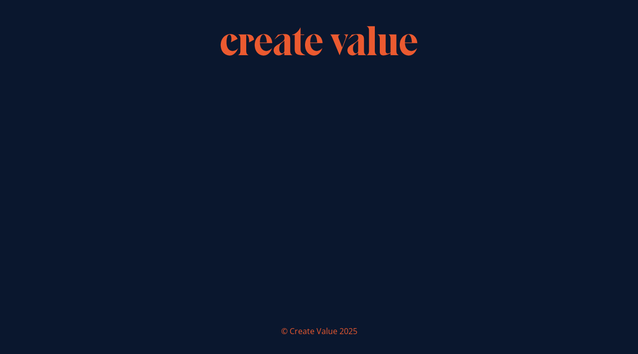

--- FILE ---
content_type: text/html; charset=UTF-8
request_url: https://create-value.at/category/uncategorized/
body_size: 1391
content:
<!DOCTYPE html>
<html lang="de">
<head>
	<meta charset="UTF-8" />
	<title> | UncategorizedCreate Value Holding GmbH</title>	<link rel="icon" href="https://create-value.at/wp-content/uploads/2020/11/favicon2-50x50.png" sizes="32x32" />
<link rel="icon" href="https://create-value.at/wp-content/uploads/2020/11/favicon2.png" sizes="192x192" />
<link rel="apple-touch-icon" href="https://create-value.at/wp-content/uploads/2020/11/favicon2.png" />
<meta name="msapplication-TileImage" content="https://create-value.at/wp-content/uploads/2020/11/favicon2.png" />
	<meta name="viewport" content="width=device-width, maximum-scale=1, initial-scale=1, minimum-scale=1">
	<meta name="description" content=""/>
	<meta http-equiv="X-UA-Compatible" content="" />
	<meta property="og:site_name" content="Create Value Holding GmbH - "/>
	<meta property="og:title" content="Create Value Holding GmbH"/>
	<meta property="og:type" content="Maintenance"/>
	<meta property="og:url" content="https://create-value.at"/>
	<meta property="og:description" content=""/>
				<meta property="og:image" content="https://create-value.at/wp-content/uploads/2020/11/logo-good.png" />
			<meta property="og:image:url" content="https://create-value.at/wp-content/uploads/2020/11/logo-good.png"/>
			<meta property="og:image:secure_url" content="https://create-value.at/wp-content/uploads/2020/11/logo-good.png"/>
			<meta property="og:image:type" content="png"/>
			<link rel="profile" href="http://gmpg.org/xfn/11" />
	<link rel="pingback" href="https://create-value.at/xmlrpc.php" />
	<link rel='stylesheet' id='mtnc-style-css' href='https://create-value.at/wp-content/plugins/maintenance/load/css/style.css?ver=1768473590' type='text/css' media='all' />
<link rel='stylesheet' id='mtnc-fonts-css' href='https://create-value.at/wp-content/plugins/maintenance/load/css/fonts.css?ver=1768473590' type='text/css' media='all' />
<style type="text/css">body {background-color: #061c42}.preloader {background-color: #061c42}body {font-family: Open Sans; }.site-title, .preloader i, .login-form, .login-form a.lost-pass, .btn-open-login-form, .site-content, .user-content-wrapper, .user-content, footer, .maintenance a{color: #eb5a30;} a.close-user-content, #mailchimp-box form input[type="submit"], .login-form input#submit.button  {border-color:#eb5a30} input[type="submit"]:hover{background-color:#eb5a30} input:-webkit-autofill, input:-webkit-autofill:focus{-webkit-text-fill-color:#eb5a30} body &gt; .login-form-container{background-color:#111111}.btn-open-login-form{background-color:#111111}input:-webkit-autofill, input:-webkit-autofill:focus{-webkit-box-shadow:0 0 0 50px #111111 inset}input[type='submit']:hover{color:#111111} #custom-subscribe #submit-subscribe:before{background-color:#111111} </style>    
    <!--[if IE]><script type="text/javascript" src="https://create-value.at/wp-content/plugins/maintenance/load/js/jquery.backstretch.min.js"></script><![endif]--><link rel="stylesheet" href="//create-value.at/wp-content/uploads/omgf/omgf-stylesheet-121/omgf-stylesheet-121.css?ver=1665828028"></head>

<body data-cmplz=1 class="maintenance ">

<div class="main-container">
	<div class="preloader"><i class="fi-widget" aria-hidden="true"></i></div>	<div id="wrapper">
		<div class="center logotype">
			<header>
				        <div class="logo-box" rel="home">
            <img src="https://create-value.at/wp-content/uploads/2020/11/logo-good.png" srcset="https://create-value.at/wp-content/uploads/2020/11/logo-good.png 2x" width="400"  alt="logo">
        </div>
    			</header>
		</div>
		<div id="content" class="site-content">
			<div class="center">
                <div class="description" style="font-weight:300;font-style:normal"><h3></h3></div>			</div>
		</div>
	</div> <!-- end wrapper -->
	<footer>
		<div class="center">
			<div style="font-weight:300;font-style:normal">© Create Value 2025</div>		</div>
	</footer>
			</div>

<script type="text/javascript" src="https://create-value.at/wp-includes/js/jquery/jquery.min.js?ver=3.7.1" id="jquery-core-js"></script>
<script type="text/javascript" src="https://create-value.at/wp-includes/js/jquery/jquery-migrate.min.js?ver=3.4.1" id="jquery-migrate-js"></script>
<script type="text/javascript" id="_frontend-js-extra">
/* <![CDATA[ */
var mtnc_front_options = {"body_bg":"","gallery_array":[],"blur_intensity":"5","font_link":["Open Sans:300,300italic,regular,italic,600,600italic,700,700italic,800,800italic:300"]};
//# sourceURL=_frontend-js-extra
/* ]]> */
</script>
<script type="text/javascript" src="https://create-value.at/wp-content/plugins/maintenance/load/js/jquery.frontend.js?ver=1768473590" id="_frontend-js"></script>

</body>
</html>
